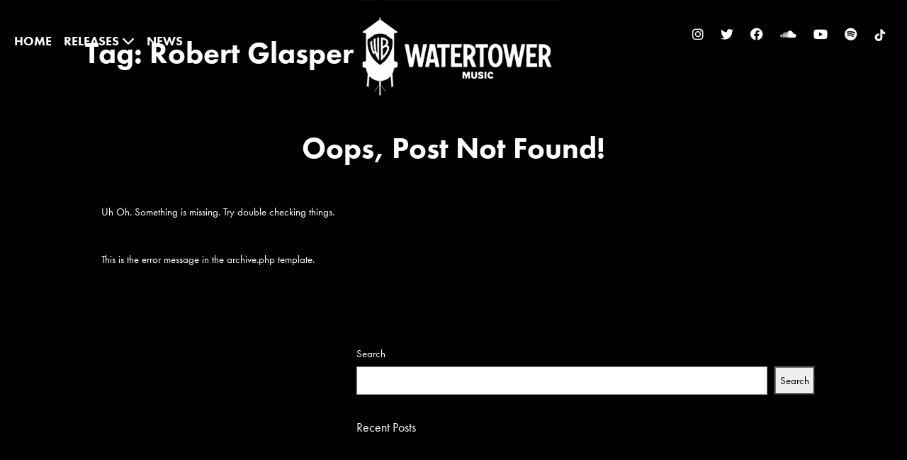

--- FILE ---
content_type: text/html; charset=UTF-8
request_url: https://www.watertower-music.com/tag/robert-glasper/
body_size: 9456
content:
<!doctype html>

<!--[if lt IE 7]><html lang="en-US" class="no-js lt-ie9 lt-ie8 lt-ie7"><![endif]-->
<!--[if (IE 7)&!(IEMobile)]><html lang="en-US" class="no-js lt-ie9 lt-ie8"><![endif]-->
<!--[if (IE 8)&!(IEMobile)]><html lang="en-US" class="no-js lt-ie9"><![endif]-->
<!--[if gt IE 8]><!--> <html lang="en-US" class="no-js"><!--<![endif]-->

	<head>
		<script src="https://kit.fontawesome.com/9600a50a8c.js" crossorigin="anonymous"></script>
		<meta charset="utf-8">

				<meta http-equiv="X-UA-Compatible" content="IE=edge">

		<title>Robert Glasper Archives - WaterTower Music</title>




<link rel="stylesheet" href="https://stackpath.bootstrapcdn.com/bootstrap/4.3.1/css/bootstrap.min.css" integrity="sha384-ggOyR0iXCbMQv3Xipma34MD+dH/1fQ784/j6cY/iJTQUOhcWr7x9JvoRxT2MZw1T" crossorigin="anonymous">

<link rel="stylesheet" href="https://use.typekit.net/bey2vtp.css">
<link rel="stylesheet" href="https://s40830.pcdn.co/wp-content/themes/WaterTowerMusic/library/css/style.css">
<link rel="stylesheet" href="https://s40830.pcdn.co/wp-content/themes/WaterTowerMusic/library/css/style_porter.css">
<link rel="stylesheet" href="https://s40830.pcdn.co/wp-content/themes/WaterTowerMusic/library/css/helpers.css  ">
		 
		<meta name="HandheldFriendly" content="True">
		<meta name="MobileOptimized" content="320">
		<meta name="viewport" content="width=device-width, initial-scale=1"/>
		<meta name="google-site-verification" content="48ZvKeVrSEtNWCZBdvF8pECIC5Mfh4kZInfTIoqEl4s" />
				<link rel="apple-touch-icon" href="https://s40830.pcdn.co/wp-content/themes/WaterTowerMusic/library/images/apple-touch-icon-team.png">
		
		<link rel="icon" href="https://s40830.p1593.sites.pressdns.com/wp-content/uploads/2023/04/favicon.png">

	<meta property="fb:admins" content="510408106" />






<!-- OptanonConsentNoticeStart -->
<script src="https://cdn.cookielaw.org/scripttemplates/otSDKStub.js"  type="text/javascript" charset="UTF-8" data-domain-script="3c24d821-262f-4c8a-8f35-d1a0832f33dc" ></script>
<script type="text/javascript">
function OptanonWrapper() { }
</script>
<!-- OptanonConsentNoticeEnd -->


<!--<script type="text/javascript">
function OptanonWrapper() { 
window.dataLayer.push({"event":"GroupsUpdated"});
}
</script>-->
<!-- Google Tag Manager -->
<script>(function(w,d,s,l,i){w[l]=w[l]||[];w[l].push({'gtm.start':
new Date().getTime(),event:'gtm.js'});var f=d.getElementsByTagName(s)[0],
j=d.createElement(s),dl=l!='dataLayer'?'&l='+l:'';j.async=true;j.src=
'https://www.googletagmanager.com/gtm.js?id='+i+dl;f.parentNode.insertBefore(j,f);
})(window,document,'script','dataLayer','GTM-NFRQKMP');</script>
<!-- End Google Tag Manager -->



            <meta name="theme-color" content="#121212">

		<link rel="pingback" href="https://www.watertower-music.com/xmlrpc.php">
		<meta name='robots' content='index, follow, max-image-preview:large, max-snippet:-1, max-video-preview:-1' />
	<style>img:is([sizes="auto" i], [sizes^="auto," i]) { contain-intrinsic-size: 3000px 1500px }</style>
	
	<!-- This site is optimized with the Yoast SEO plugin v26.8 - https://yoast.com/product/yoast-seo-wordpress/ -->
	<link rel="canonical" href="http://www.watertower-music.com/tag/robert-glasper/" />
	<meta property="og:locale" content="en_US" />
	<meta property="og:type" content="article" />
	<meta property="og:title" content="Robert Glasper Archives - WaterTower Music" />
	<meta property="og:url" content="http://www.watertower-music.com/tag/robert-glasper/" />
	<meta property="og:site_name" content="WaterTower Music" />
	<meta name="twitter:card" content="summary_large_image" />
	<meta name="twitter:site" content="@watertowermusic" />
	<script type="application/ld+json" class="yoast-schema-graph">{"@context":"https://schema.org","@graph":[{"@type":"CollectionPage","@id":"http://www.watertower-music.com/tag/robert-glasper/","url":"http://www.watertower-music.com/tag/robert-glasper/","name":"Robert Glasper Archives - WaterTower Music","isPartOf":{"@id":"https://www.watertower-music.com/#website"},"breadcrumb":{"@id":"http://www.watertower-music.com/tag/robert-glasper/#breadcrumb"},"inLanguage":"en-US"},{"@type":"BreadcrumbList","@id":"http://www.watertower-music.com/tag/robert-glasper/#breadcrumb","itemListElement":[{"@type":"ListItem","position":1,"name":"Home","item":"https://www.watertower-music.com/"},{"@type":"ListItem","position":2,"name":"Robert Glasper"}]},{"@type":"WebSite","@id":"https://www.watertower-music.com/#website","url":"https://www.watertower-music.com/","name":"WaterTower Music","description":"","publisher":{"@id":"https://www.watertower-music.com/#organization"},"potentialAction":[{"@type":"SearchAction","target":{"@type":"EntryPoint","urlTemplate":"https://www.watertower-music.com/?s={search_term_string}"},"query-input":{"@type":"PropertyValueSpecification","valueRequired":true,"valueName":"search_term_string"}}],"inLanguage":"en-US"},{"@type":"Organization","@id":"https://www.watertower-music.com/#organization","name":"WaterTower Music","url":"https://www.watertower-music.com/","logo":{"@type":"ImageObject","inLanguage":"en-US","@id":"https://www.watertower-music.com/#/schema/logo/image/","url":"https://s40830.pcdn.co/wp-content/uploads/2023/04/wt-logo-white.png","contentUrl":"https://s40830.pcdn.co/wp-content/uploads/2023/04/wt-logo-white.png","width":539,"height":239,"caption":"WaterTower Music"},"image":{"@id":"https://www.watertower-music.com/#/schema/logo/image/"},"sameAs":["https://www.facebook.com/WaterTowerMusic","https://x.com/watertowermusic","https://www.tiktok.com/@watertowermusic"]}]}</script>
	<!-- / Yoast SEO plugin. -->


<link rel="alternate" type="application/rss+xml" title="WaterTower Music &raquo; Feed" href="https://www.watertower-music.com/feed/" />
<link rel="alternate" type="application/rss+xml" title="WaterTower Music &raquo; Comments Feed" href="https://www.watertower-music.com/comments/feed/" />
<link rel="alternate" type="application/rss+xml" title="WaterTower Music &raquo; Robert Glasper Tag Feed" href="https://www.watertower-music.com/tag/robert-glasper/feed/" />
<script type="text/javascript">
/* <![CDATA[ */
window._wpemojiSettings = {"baseUrl":"https:\/\/s.w.org\/images\/core\/emoji\/16.0.1\/72x72\/","ext":".png","svgUrl":"https:\/\/s.w.org\/images\/core\/emoji\/16.0.1\/svg\/","svgExt":".svg","source":{"concatemoji":"https:\/\/s40830.pcdn.co\/wp-includes\/js\/wp-emoji-release.min.js"}};
/*! This file is auto-generated */
!function(s,n){var o,i,e;function c(e){try{var t={supportTests:e,timestamp:(new Date).valueOf()};sessionStorage.setItem(o,JSON.stringify(t))}catch(e){}}function p(e,t,n){e.clearRect(0,0,e.canvas.width,e.canvas.height),e.fillText(t,0,0);var t=new Uint32Array(e.getImageData(0,0,e.canvas.width,e.canvas.height).data),a=(e.clearRect(0,0,e.canvas.width,e.canvas.height),e.fillText(n,0,0),new Uint32Array(e.getImageData(0,0,e.canvas.width,e.canvas.height).data));return t.every(function(e,t){return e===a[t]})}function u(e,t){e.clearRect(0,0,e.canvas.width,e.canvas.height),e.fillText(t,0,0);for(var n=e.getImageData(16,16,1,1),a=0;a<n.data.length;a++)if(0!==n.data[a])return!1;return!0}function f(e,t,n,a){switch(t){case"flag":return n(e,"\ud83c\udff3\ufe0f\u200d\u26a7\ufe0f","\ud83c\udff3\ufe0f\u200b\u26a7\ufe0f")?!1:!n(e,"\ud83c\udde8\ud83c\uddf6","\ud83c\udde8\u200b\ud83c\uddf6")&&!n(e,"\ud83c\udff4\udb40\udc67\udb40\udc62\udb40\udc65\udb40\udc6e\udb40\udc67\udb40\udc7f","\ud83c\udff4\u200b\udb40\udc67\u200b\udb40\udc62\u200b\udb40\udc65\u200b\udb40\udc6e\u200b\udb40\udc67\u200b\udb40\udc7f");case"emoji":return!a(e,"\ud83e\udedf")}return!1}function g(e,t,n,a){var r="undefined"!=typeof WorkerGlobalScope&&self instanceof WorkerGlobalScope?new OffscreenCanvas(300,150):s.createElement("canvas"),o=r.getContext("2d",{willReadFrequently:!0}),i=(o.textBaseline="top",o.font="600 32px Arial",{});return e.forEach(function(e){i[e]=t(o,e,n,a)}),i}function t(e){var t=s.createElement("script");t.src=e,t.defer=!0,s.head.appendChild(t)}"undefined"!=typeof Promise&&(o="wpEmojiSettingsSupports",i=["flag","emoji"],n.supports={everything:!0,everythingExceptFlag:!0},e=new Promise(function(e){s.addEventListener("DOMContentLoaded",e,{once:!0})}),new Promise(function(t){var n=function(){try{var e=JSON.parse(sessionStorage.getItem(o));if("object"==typeof e&&"number"==typeof e.timestamp&&(new Date).valueOf()<e.timestamp+604800&&"object"==typeof e.supportTests)return e.supportTests}catch(e){}return null}();if(!n){if("undefined"!=typeof Worker&&"undefined"!=typeof OffscreenCanvas&&"undefined"!=typeof URL&&URL.createObjectURL&&"undefined"!=typeof Blob)try{var e="postMessage("+g.toString()+"("+[JSON.stringify(i),f.toString(),p.toString(),u.toString()].join(",")+"));",a=new Blob([e],{type:"text/javascript"}),r=new Worker(URL.createObjectURL(a),{name:"wpTestEmojiSupports"});return void(r.onmessage=function(e){c(n=e.data),r.terminate(),t(n)})}catch(e){}c(n=g(i,f,p,u))}t(n)}).then(function(e){for(var t in e)n.supports[t]=e[t],n.supports.everything=n.supports.everything&&n.supports[t],"flag"!==t&&(n.supports.everythingExceptFlag=n.supports.everythingExceptFlag&&n.supports[t]);n.supports.everythingExceptFlag=n.supports.everythingExceptFlag&&!n.supports.flag,n.DOMReady=!1,n.readyCallback=function(){n.DOMReady=!0}}).then(function(){return e}).then(function(){var e;n.supports.everything||(n.readyCallback(),(e=n.source||{}).concatemoji?t(e.concatemoji):e.wpemoji&&e.twemoji&&(t(e.twemoji),t(e.wpemoji)))}))}((window,document),window._wpemojiSettings);
/* ]]> */
</script>
<style id='wp-emoji-styles-inline-css' type='text/css'>

	img.wp-smiley, img.emoji {
		display: inline !important;
		border: none !important;
		box-shadow: none !important;
		height: 1em !important;
		width: 1em !important;
		margin: 0 0.07em !important;
		vertical-align: -0.1em !important;
		background: none !important;
		padding: 0 !important;
	}
</style>
<link rel='stylesheet' id='wp-block-library-css' href='https://s40830.pcdn.co/wp-includes/css/dist/block-library/style.min.css' type='text/css' media='all' />
<style id='classic-theme-styles-inline-css' type='text/css'>
/*! This file is auto-generated */
.wp-block-button__link{color:#fff;background-color:#32373c;border-radius:9999px;box-shadow:none;text-decoration:none;padding:calc(.667em + 2px) calc(1.333em + 2px);font-size:1.125em}.wp-block-file__button{background:#32373c;color:#fff;text-decoration:none}
</style>
<style id='global-styles-inline-css' type='text/css'>
:root{--wp--preset--aspect-ratio--square: 1;--wp--preset--aspect-ratio--4-3: 4/3;--wp--preset--aspect-ratio--3-4: 3/4;--wp--preset--aspect-ratio--3-2: 3/2;--wp--preset--aspect-ratio--2-3: 2/3;--wp--preset--aspect-ratio--16-9: 16/9;--wp--preset--aspect-ratio--9-16: 9/16;--wp--preset--color--black: #000000;--wp--preset--color--cyan-bluish-gray: #abb8c3;--wp--preset--color--white: #ffffff;--wp--preset--color--pale-pink: #f78da7;--wp--preset--color--vivid-red: #cf2e2e;--wp--preset--color--luminous-vivid-orange: #ff6900;--wp--preset--color--luminous-vivid-amber: #fcb900;--wp--preset--color--light-green-cyan: #7bdcb5;--wp--preset--color--vivid-green-cyan: #00d084;--wp--preset--color--pale-cyan-blue: #8ed1fc;--wp--preset--color--vivid-cyan-blue: #0693e3;--wp--preset--color--vivid-purple: #9b51e0;--wp--preset--gradient--vivid-cyan-blue-to-vivid-purple: linear-gradient(135deg,rgba(6,147,227,1) 0%,rgb(155,81,224) 100%);--wp--preset--gradient--light-green-cyan-to-vivid-green-cyan: linear-gradient(135deg,rgb(122,220,180) 0%,rgb(0,208,130) 100%);--wp--preset--gradient--luminous-vivid-amber-to-luminous-vivid-orange: linear-gradient(135deg,rgba(252,185,0,1) 0%,rgba(255,105,0,1) 100%);--wp--preset--gradient--luminous-vivid-orange-to-vivid-red: linear-gradient(135deg,rgba(255,105,0,1) 0%,rgb(207,46,46) 100%);--wp--preset--gradient--very-light-gray-to-cyan-bluish-gray: linear-gradient(135deg,rgb(238,238,238) 0%,rgb(169,184,195) 100%);--wp--preset--gradient--cool-to-warm-spectrum: linear-gradient(135deg,rgb(74,234,220) 0%,rgb(151,120,209) 20%,rgb(207,42,186) 40%,rgb(238,44,130) 60%,rgb(251,105,98) 80%,rgb(254,248,76) 100%);--wp--preset--gradient--blush-light-purple: linear-gradient(135deg,rgb(255,206,236) 0%,rgb(152,150,240) 100%);--wp--preset--gradient--blush-bordeaux: linear-gradient(135deg,rgb(254,205,165) 0%,rgb(254,45,45) 50%,rgb(107,0,62) 100%);--wp--preset--gradient--luminous-dusk: linear-gradient(135deg,rgb(255,203,112) 0%,rgb(199,81,192) 50%,rgb(65,88,208) 100%);--wp--preset--gradient--pale-ocean: linear-gradient(135deg,rgb(255,245,203) 0%,rgb(182,227,212) 50%,rgb(51,167,181) 100%);--wp--preset--gradient--electric-grass: linear-gradient(135deg,rgb(202,248,128) 0%,rgb(113,206,126) 100%);--wp--preset--gradient--midnight: linear-gradient(135deg,rgb(2,3,129) 0%,rgb(40,116,252) 100%);--wp--preset--font-size--small: 13px;--wp--preset--font-size--medium: 20px;--wp--preset--font-size--large: 36px;--wp--preset--font-size--x-large: 42px;--wp--preset--spacing--20: 0.44rem;--wp--preset--spacing--30: 0.67rem;--wp--preset--spacing--40: 1rem;--wp--preset--spacing--50: 1.5rem;--wp--preset--spacing--60: 2.25rem;--wp--preset--spacing--70: 3.38rem;--wp--preset--spacing--80: 5.06rem;--wp--preset--shadow--natural: 6px 6px 9px rgba(0, 0, 0, 0.2);--wp--preset--shadow--deep: 12px 12px 50px rgba(0, 0, 0, 0.4);--wp--preset--shadow--sharp: 6px 6px 0px rgba(0, 0, 0, 0.2);--wp--preset--shadow--outlined: 6px 6px 0px -3px rgba(255, 255, 255, 1), 6px 6px rgba(0, 0, 0, 1);--wp--preset--shadow--crisp: 6px 6px 0px rgba(0, 0, 0, 1);}:where(.is-layout-flex){gap: 0.5em;}:where(.is-layout-grid){gap: 0.5em;}body .is-layout-flex{display: flex;}.is-layout-flex{flex-wrap: wrap;align-items: center;}.is-layout-flex > :is(*, div){margin: 0;}body .is-layout-grid{display: grid;}.is-layout-grid > :is(*, div){margin: 0;}:where(.wp-block-columns.is-layout-flex){gap: 2em;}:where(.wp-block-columns.is-layout-grid){gap: 2em;}:where(.wp-block-post-template.is-layout-flex){gap: 1.25em;}:where(.wp-block-post-template.is-layout-grid){gap: 1.25em;}.has-black-color{color: var(--wp--preset--color--black) !important;}.has-cyan-bluish-gray-color{color: var(--wp--preset--color--cyan-bluish-gray) !important;}.has-white-color{color: var(--wp--preset--color--white) !important;}.has-pale-pink-color{color: var(--wp--preset--color--pale-pink) !important;}.has-vivid-red-color{color: var(--wp--preset--color--vivid-red) !important;}.has-luminous-vivid-orange-color{color: var(--wp--preset--color--luminous-vivid-orange) !important;}.has-luminous-vivid-amber-color{color: var(--wp--preset--color--luminous-vivid-amber) !important;}.has-light-green-cyan-color{color: var(--wp--preset--color--light-green-cyan) !important;}.has-vivid-green-cyan-color{color: var(--wp--preset--color--vivid-green-cyan) !important;}.has-pale-cyan-blue-color{color: var(--wp--preset--color--pale-cyan-blue) !important;}.has-vivid-cyan-blue-color{color: var(--wp--preset--color--vivid-cyan-blue) !important;}.has-vivid-purple-color{color: var(--wp--preset--color--vivid-purple) !important;}.has-black-background-color{background-color: var(--wp--preset--color--black) !important;}.has-cyan-bluish-gray-background-color{background-color: var(--wp--preset--color--cyan-bluish-gray) !important;}.has-white-background-color{background-color: var(--wp--preset--color--white) !important;}.has-pale-pink-background-color{background-color: var(--wp--preset--color--pale-pink) !important;}.has-vivid-red-background-color{background-color: var(--wp--preset--color--vivid-red) !important;}.has-luminous-vivid-orange-background-color{background-color: var(--wp--preset--color--luminous-vivid-orange) !important;}.has-luminous-vivid-amber-background-color{background-color: var(--wp--preset--color--luminous-vivid-amber) !important;}.has-light-green-cyan-background-color{background-color: var(--wp--preset--color--light-green-cyan) !important;}.has-vivid-green-cyan-background-color{background-color: var(--wp--preset--color--vivid-green-cyan) !important;}.has-pale-cyan-blue-background-color{background-color: var(--wp--preset--color--pale-cyan-blue) !important;}.has-vivid-cyan-blue-background-color{background-color: var(--wp--preset--color--vivid-cyan-blue) !important;}.has-vivid-purple-background-color{background-color: var(--wp--preset--color--vivid-purple) !important;}.has-black-border-color{border-color: var(--wp--preset--color--black) !important;}.has-cyan-bluish-gray-border-color{border-color: var(--wp--preset--color--cyan-bluish-gray) !important;}.has-white-border-color{border-color: var(--wp--preset--color--white) !important;}.has-pale-pink-border-color{border-color: var(--wp--preset--color--pale-pink) !important;}.has-vivid-red-border-color{border-color: var(--wp--preset--color--vivid-red) !important;}.has-luminous-vivid-orange-border-color{border-color: var(--wp--preset--color--luminous-vivid-orange) !important;}.has-luminous-vivid-amber-border-color{border-color: var(--wp--preset--color--luminous-vivid-amber) !important;}.has-light-green-cyan-border-color{border-color: var(--wp--preset--color--light-green-cyan) !important;}.has-vivid-green-cyan-border-color{border-color: var(--wp--preset--color--vivid-green-cyan) !important;}.has-pale-cyan-blue-border-color{border-color: var(--wp--preset--color--pale-cyan-blue) !important;}.has-vivid-cyan-blue-border-color{border-color: var(--wp--preset--color--vivid-cyan-blue) !important;}.has-vivid-purple-border-color{border-color: var(--wp--preset--color--vivid-purple) !important;}.has-vivid-cyan-blue-to-vivid-purple-gradient-background{background: var(--wp--preset--gradient--vivid-cyan-blue-to-vivid-purple) !important;}.has-light-green-cyan-to-vivid-green-cyan-gradient-background{background: var(--wp--preset--gradient--light-green-cyan-to-vivid-green-cyan) !important;}.has-luminous-vivid-amber-to-luminous-vivid-orange-gradient-background{background: var(--wp--preset--gradient--luminous-vivid-amber-to-luminous-vivid-orange) !important;}.has-luminous-vivid-orange-to-vivid-red-gradient-background{background: var(--wp--preset--gradient--luminous-vivid-orange-to-vivid-red) !important;}.has-very-light-gray-to-cyan-bluish-gray-gradient-background{background: var(--wp--preset--gradient--very-light-gray-to-cyan-bluish-gray) !important;}.has-cool-to-warm-spectrum-gradient-background{background: var(--wp--preset--gradient--cool-to-warm-spectrum) !important;}.has-blush-light-purple-gradient-background{background: var(--wp--preset--gradient--blush-light-purple) !important;}.has-blush-bordeaux-gradient-background{background: var(--wp--preset--gradient--blush-bordeaux) !important;}.has-luminous-dusk-gradient-background{background: var(--wp--preset--gradient--luminous-dusk) !important;}.has-pale-ocean-gradient-background{background: var(--wp--preset--gradient--pale-ocean) !important;}.has-electric-grass-gradient-background{background: var(--wp--preset--gradient--electric-grass) !important;}.has-midnight-gradient-background{background: var(--wp--preset--gradient--midnight) !important;}.has-small-font-size{font-size: var(--wp--preset--font-size--small) !important;}.has-medium-font-size{font-size: var(--wp--preset--font-size--medium) !important;}.has-large-font-size{font-size: var(--wp--preset--font-size--large) !important;}.has-x-large-font-size{font-size: var(--wp--preset--font-size--x-large) !important;}
:where(.wp-block-post-template.is-layout-flex){gap: 1.25em;}:where(.wp-block-post-template.is-layout-grid){gap: 1.25em;}
:where(.wp-block-columns.is-layout-flex){gap: 2em;}:where(.wp-block-columns.is-layout-grid){gap: 2em;}
:root :where(.wp-block-pullquote){font-size: 1.5em;line-height: 1.6;}
</style>
<link rel='stylesheet' id='bones-stylesheet-css' href='https://s40830.pcdn.co/wp-content/themes/WaterTowerMusic/library/css/style.css' type='text/css' media='all' />
<!--[if lt IE 9]>
<link rel='stylesheet' id='bones-ie-only-css' href='https://s40830.pcdn.co/wp-content/themes/WaterTowerMusic/library/css/ie.css' type='text/css' media='all' />
<![endif]-->
<script type="text/javascript" src="https://s40830.pcdn.co/wp-content/themes/WaterTowerMusic/library/js/libs/modernizr.custom.min.js" id="bones-modernizr-js"></script>
<script type="text/javascript" src="https://s40830.pcdn.co/wp-includes/js/jquery/jquery.min.js" id="jquery-core-js"></script>
<script type="text/javascript" src="https://s40830.pcdn.co/wp-includes/js/jquery/jquery-migrate.min.js" id="jquery-migrate-js"></script>
<link rel="https://api.w.org/" href="https://www.watertower-music.com/wp-json/" /><link rel="alternate" title="JSON" type="application/json" href="https://www.watertower-music.com/wp-json/wp/v2/tags/21" /><meta name="generator" content="Elementor 3.34.2; features: additional_custom_breakpoints; settings: css_print_method-external, google_font-enabled, font_display-auto">
			<style>
				.e-con.e-parent:nth-of-type(n+4):not(.e-lazyloaded):not(.e-no-lazyload),
				.e-con.e-parent:nth-of-type(n+4):not(.e-lazyloaded):not(.e-no-lazyload) * {
					background-image: none !important;
				}
				@media screen and (max-height: 1024px) {
					.e-con.e-parent:nth-of-type(n+3):not(.e-lazyloaded):not(.e-no-lazyload),
					.e-con.e-parent:nth-of-type(n+3):not(.e-lazyloaded):not(.e-no-lazyload) * {
						background-image: none !important;
					}
				}
				@media screen and (max-height: 640px) {
					.e-con.e-parent:nth-of-type(n+2):not(.e-lazyloaded):not(.e-no-lazyload),
					.e-con.e-parent:nth-of-type(n+2):not(.e-lazyloaded):not(.e-no-lazyload) * {
						background-image: none !important;
					}
				}
			</style>
			<script>
jQuery(document).ready(function($){
	//$('[data-toggle="tooltip"]').tooltip();
	$(window).scroll (function () {
	        var sT = $(this).scrollTop();
	            if (sT >= 40) {
	                $('.header').addClass('headerBlack')
	                $('.nav').addClass('navScroll')
	                $('#socials').addClass('socialsScroll')
                  	$('#more_info_footer').addClass('more_info_footer_display')
                  	$('.porter_top').addClass('porter_nav')
                  	$('.opacity-zero').addClass('opacity-full-override')
                  	$('.logo').addClass('porter_logo_scroll')
                  	$('#book_a_consultation_btn').addClass('book_scroll')
                  	//porter_logo_scroll
                 		            }else {
	                $('.header').removeClass('headerBlack')
	                $('.nav').removeClass('navScroll')
	                $('#socials').removeClass('socialsScroll')
                  	$('#more_info_footer').removeClass('more_info_footer_display')
                  	$('.opacity-zero').removeClass('opacity-full-override')
                  	$('.porter_top').removeClass('porter_nav')
                  	$('.logo').removeClass('porter_logo_scroll')
                  	$('#book_a_consultation_btn').removeClass('book_scroll')
                  	//$('.opacity-full-override').remove('opacity-zero')
	            }
	    })
});
</script>

<script src="https://kit.fontawesome.com/4b9432449e.js" crossorigin="anonymous"></script>


<script src="https://cdn.jsdelivr.net/npm/bootstrap@4.6.2/dist/js/bootstrap.bundle.min.js" integrity="sha384-Fy6S3B9q64WdZWQUiU+q4/2Lc9npb8tCaSX9FK7E8HnRr0Jz8D6OP9dO5Vg3Q9ct" crossorigin="anonymous"></script>

</head>

	<body class="archive tag tag-robert-glasper tag-21 wp-theme-WaterTowerMusic elementor-default elementor-kit-3585" itemscope itemtype="http://schema.org/WebPage">

<noscript><iframe src="https://www.googletagmanager.com/ns.html?id=GTM-NFRQKMP"
height="0" width="0" style="display:none;visibility:hidden"></iframe></noscript>


<div id="top_nav" class="text-center" style="display:none">
<br /><br /><Br />
<br /><br />
	<ul id="menu-menu-footer-left" class=" cf"><li id="menu-item-4105" class="menu-item menu-item-type-post_type menu-item-object-page menu-item-home menu-item-4105"><a href="https://www.watertower-music.com/">HOME</a></li>
<li id="menu-item-4098" class="menu-item menu-item-type-post_type menu-item-object-page menu-item-has-children menu-item-4098"><a href="https://www.watertower-music.com/releases/">RELEASES <i class="fa fa-chevron-down" aria-hidden="true"></i></a>
<ul class="sub-menu">
	<li id="menu-item-4103" class="menu-item menu-item-type-post_type menu-item-object-page menu-item-4103"><a href="https://www.watertower-music.com/releases/film/">FILM</a></li>
	<li id="menu-item-4102" class="menu-item menu-item-type-post_type menu-item-object-page menu-item-4102"><a href="https://www.watertower-music.com/releases/releaeses-tv/">TV</a></li>
	<li id="menu-item-4100" class="menu-item menu-item-type-post_type menu-item-object-page menu-item-4100"><a href="https://www.watertower-music.com/releases/releases-animated/">ANIMATED</a></li>
	<li id="menu-item-4101" class="menu-item menu-item-type-post_type menu-item-object-page menu-item-4101"><a href="https://www.watertower-music.com/releases/releases-warner-archive/">WARNER ARCHIVE</a></li>
	<li id="menu-item-4099" class="menu-item menu-item-type-post_type menu-item-object-page menu-item-4099"><a href="https://www.watertower-music.com/releases/releases-dc-comics/">DC COMICS</a></li>
</ul>
</li>
<li id="menu-item-4104" class="menu-item menu-item-type-post_type menu-item-object-page menu-item-4104"><a href="https://www.watertower-music.com/news/">NEWS</a></li>
</ul>	<br/ ><br />

      
         
            <a href="https://instagram.com/watertowermusic/" target="_blank">
             	<i class="fa fa-classic fa-brands fa-instagram" aria-hidden="true"></i>

          	</a>
          
      
         
            <a href="http://twitter.com/watertowermusic" target="_blank">
             	<i class="fa fa-classic fa-brands fa-twitter" aria-hidden="true"></i>

          	</a>
          
      
         
            <a href="https://www.facebook.com/WaterTowerMusic" target="_blank">
             	<i class="fa fa-classic fa-brands fa-facebook" aria-hidden="true"></i>

          	</a>
          
      
         
            <a href="https://soundcloud.com/watertowermusic" target="_blank">
             	<i class="fa fa-classic fa-brands fa-soundcloud" aria-hidden="true"></i>

          	</a>
          
      
         
            <a href="http://youtube.com/WaterTowerWB" target="_blank">
             	<i class="fa fa-classic fa-brands fa-youtube" aria-hidden="true"></i>

          	</a>
          
      
         
            <a href="https://play.spotify.com/user/watertower_music" target="_blank">
             	<i class="fa fa-classic fa-brands fa-spotify" aria-hidden="true"></i>

          	</a>
          
      

</div>
<div id="container2">

	<header class="header"  role="banner" itemscope itemtype="http://schema.org/WPHeader" style="">
		<div class="row ">
			
  		<div class="col-sm-4 padding-top-large d-none d-md-block text-left" >
  					<nav role="navigation" itemscope itemtype="http://schema.org/SiteNavigationElement">
						<ul id="menu-menu-footer-left-1" class="nav top-nav cf"><li class="menu-item menu-item-type-post_type menu-item-object-page menu-item-home menu-item-4105"><a href="https://www.watertower-music.com/">HOME</a></li>
<li class="menu-item menu-item-type-post_type menu-item-object-page menu-item-has-children menu-item-4098"><a href="https://www.watertower-music.com/releases/">RELEASES <i class="fa fa-chevron-down" aria-hidden="true"></i></a>
<ul class="sub-menu">
	<li class="menu-item menu-item-type-post_type menu-item-object-page menu-item-4103"><a href="https://www.watertower-music.com/releases/film/">FILM</a></li>
	<li class="menu-item menu-item-type-post_type menu-item-object-page menu-item-4102"><a href="https://www.watertower-music.com/releases/releaeses-tv/">TV</a></li>
	<li class="menu-item menu-item-type-post_type menu-item-object-page menu-item-4100"><a href="https://www.watertower-music.com/releases/releases-animated/">ANIMATED</a></li>
	<li class="menu-item menu-item-type-post_type menu-item-object-page menu-item-4101"><a href="https://www.watertower-music.com/releases/releases-warner-archive/">WARNER ARCHIVE</a></li>
	<li class="menu-item menu-item-type-post_type menu-item-object-page menu-item-4099"><a href="https://www.watertower-music.com/releases/releases-dc-comics/">DC COMICS</a></li>
</ul>
</li>
<li class="menu-item menu-item-type-post_type menu-item-object-page menu-item-4104"><a href="https://www.watertower-music.com/news/">NEWS</a></li>
</ul>
					</nav>
		</div>


		<div class="col-sm-8 col-md-4  text-center">
  				<div id="logo_porter">
					<a href="https://www.watertower-music.com/" rel="home" style="border:0 !important">

																	<img class="logo" src="https://s40830.pcdn.co/wp-content/uploads/2023/04/wt-logo-white-1.png" alt="" />
												
									
					</a>
				</div>
			</div>




		<div class="col-sm-8 col-md-4 padding-top-small text-right socials-container">
				<div id="socials" class="animated fadeIn socials-header" >
      
         
            <a href="https://instagram.com/watertowermusic/" target="_blank">
             	<i class="fa fa-classic fa-brands fa-instagram" aria-hidden="true"></i>

          	</a>
          
      
         
            <a href="http://twitter.com/watertowermusic" target="_blank">
             	<i class="fa fa-classic fa-brands fa-twitter" aria-hidden="true"></i>

          	</a>
          
      
         
            <a href="https://www.facebook.com/WaterTowerMusic" target="_blank">
             	<i class="fa fa-classic fa-brands fa-facebook" aria-hidden="true"></i>

          	</a>
          
      
         
            <a href="https://soundcloud.com/watertowermusic" target="_blank">
             	<i class="fa fa-classic fa-brands fa-soundcloud" aria-hidden="true"></i>

          	</a>
          
      
         
            <a href="http://youtube.com/WaterTowerWB" target="_blank">
             	<i class="fa fa-classic fa-brands fa-youtube" aria-hidden="true"></i>

          	</a>
          
      
         
            <a href="https://play.spotify.com/user/watertower_music" target="_blank">
             	<i class="fa fa-classic fa-brands fa-spotify" aria-hidden="true"></i>

          	</a>
          
      
      <a href="https://www.tiktok.com/@watertowermusic" target="_blank"><img src="https://s40830.pcdn.co/wp-content/uploads/2023/04/tiktok.png" style="height: 17px;
    width: auto;
    margin-top: -3px;"></a>
  	</div>
		</div>
		
</div>



				

<div id="expand_menu">
	<!--<i class="fa fa-bars fa-lg" aria-hidden="true"></i>-->
	<button class="hamburger hamburger--squeeze" type="button">
  		<span class="hamburger-box">
    		<span class="hamburger-inner"></span>
  		</span>
	</button>
</div>
<div id="inner-header" class="wrap cf">
</div>

</header>
		

			<div id="content">

				<div id="inner-content" class="wrap cf">

						<main id="main" class="m-all t-2of3 d-5of7 cf" role="main" itemscope itemprop="mainContentOfPage" itemtype="http://schema.org/Blog">

							<h1 class="page-title">Tag: <span>Robert Glasper</span></h1>							
							
									<article id="post-not-found" class="hentry cf">
										<header class="article-header">
											<h1>Oops, Post Not Found!</h1>
										</header>
										<section class="entry-content">
											<p>Uh Oh. Something is missing. Try double checking things.</p>
										</section>
										<footer class="article-footer">
												<p>This is the error message in the archive.php template.</p>
										</footer>
									</article>

							
						</main>

									<div id="sidebar1" class="sidebar m-all t-1of3 d-2of7 last-col cf" role="complementary">

					
						<div id="block-2" class="widget widget_block widget_search"><form role="search" method="get" action="https://www.watertower-music.com/" class="wp-block-search__button-outside wp-block-search__text-button wp-block-search"    ><label class="wp-block-search__label" for="wp-block-search__input-1" >Search</label><div class="wp-block-search__inside-wrapper " ><input class="wp-block-search__input" id="wp-block-search__input-1" placeholder="" value="" type="search" name="s" required /><button aria-label="Search" class="wp-block-search__button wp-element-button" type="submit" >Search</button></div></form></div><div id="block-3" class="widget widget_block"><div class="wp-block-group"><div class="wp-block-group__inner-container is-layout-flow wp-block-group-is-layout-flow"><h2 class="wp-block-heading">Recent Posts</h2><ul class="wp-block-latest-posts__list wp-block-latest-posts"><li><a class="wp-block-latest-posts__post-title" href="https://www.watertower-music.com/scooby-doo-goes-lofi/">SCOOBY-DOO GOES LOFI</a></li>
<li><a class="wp-block-latest-posts__post-title" href="https://www.watertower-music.com/weapons-original-motion-picture-soundtrack-available-now/">WEAPONS (ORIGINAL MOTION PICTURE SOUNDTRACK) AVAILABLE NOW</a></li>
<li><a class="wp-block-latest-posts__post-title" href="https://www.watertower-music.com/beetlejuice-beetlejuice-original-motion-picture-soundtrack-available-now/">BEETLEJUICE BEETLEJUICE (Original Motion Picture Soundtrack) AVAILABLE NOW</a></li>
<li><a class="wp-block-latest-posts__post-title" href="https://www.watertower-music.com/suicide-squad-kill-the-justice-league-original-video-game-soundtrack-available-feb-2nd/">SUICIDE SQUAD: KILL THE JUSTICE LEAGUE (ORIGINAL VIDEO GAME SOUNDTRACK) AVAILABLE FEB 2nd</a></li>
<li><a class="wp-block-latest-posts__post-title" href="https://www.watertower-music.com/wonka-original-motion-picture-soundtrack-now-available-from-watertower-music/">WONKA (ORIGINAL MOTION PICTURE SOUNDTRACK) NOW AVAILABLE FROM WATERTOWER MUSIC</a></li>
</ul></div></div></div><div id="block-4" class="widget widget_block"><div class="wp-block-group"><div class="wp-block-group__inner-container is-layout-flow wp-block-group-is-layout-flow"><h2 class="wp-block-heading">Recent Comments</h2><div class="no-comments wp-block-latest-comments">No comments to show.</div></div></div></div>
					
				</div>

				</div>

			</div>



<br /><br />
<br /><br />
</div>
			<footer class="padding-top-small footer" role="contentinfo" itemscope itemtype="http://schema.org/WPFooter">

<style>
	@media screen and (max-width: 800px) {

	.footer_logo_img {
		max-width:80px !important;
	}
}
</style>


				<div class="padding-top-small sleeplesscontainer cf" style="Text-align:center" >

<div class="row" style="max-width:800px;margin:auto">
	<!--<div class="col-md-4 text-left">
		<img src="https://staging-watertowermusic.kinsta.cloud/wp-content/uploads/2022/05/wt-logo-white.png" class="full-width footer_logo_img" class="full-width">
	</div>
-->
	<div class="col-md-12 text-center"><ul id="menu-menu-footer-right" class=" cf"><li id="menu-item-3557" class="menu-item menu-item-type-post_type menu-item-object-page menu-item-home menu-item-3557"><a href="https://www.watertower-music.com/">HOME</a></li>
<li id="menu-item-3575" class="menu-item menu-item-type-post_type menu-item-object-page menu-item-3575"><a href="https://www.watertower-music.com/releases/">RELEASES</a></li>
<li id="menu-item-3583" class="menu-item menu-item-type-post_type menu-item-object-page menu-item-3583"><a href="https://www.watertower-music.com/news/">NEWS</a></li>
</ul></div>
	<div class="col-md-12 text-left">
		
<script src="https://cdn.jsdelivr.net/npm/bootstrap@4.6.2/dist/js/bootstrap.bundle.min.js" integrity="sha384-Fy6S3B9q64WdZWQUiU+q4/2Lc9npb8tCaSX9FK7E8HnRr0Jz8D6OP9dO5Vg3Q9ct" crossorigin="anonymous"></script>


<!-- Begin Mailchimp Signup Form -->
<link href="//cdn-images.mailchimp.com/embedcode/horizontal-slim-10_7.css" rel="stylesheet" type="text/css">
<style type="text/css">
	#mc_embed_signup{background:#000; clear:left; font:14px futura-pt, Helvetica,Arial,sans-serif; width:100%;}
	#mc_embed_signup_scroll {
		text-align: left;
	}

	#mc_embed_signup .button {
    font-size: 13px;
    border: none;
    -webkit-border-radius: 0;
    -moz-border-radius: 0;
    border-radius: 0;
    letter-spacing: .03em;
    color: #fff;
    background-color: #aaa;
    box-sizing: border-box;
    height: 32px;
    line-height: 32px;
    padding: 0 18px;
    display: inline-block;
    margin: 0;
    transition: all 0.23s ease-in-out 0s;
}

	#mc_embed_signup input.email {
    font-family: futura-pt, "Open Sans","Helvetica Neue",Arial,Helvetica,Verdana,sans-serif;
    font-size: 13px;
    border: 1px solid #ABB0B2;
    -webkit-border-radius: 0;
    -moz-border-radius: 0;
    border-radius: 0;
    color: #343434;
    background-color: #fff;
    box-sizing: border-box;
    height: 32px;
    padding: 0px 0.4em;
    display: inline-block;
    margin: 0;
    width: 190px;
    vertical-align: top;
}

 @media screen and (max-width: 974px) {
        #mc_embed_signup input.email {
          width: 100%;
          margin-bottom: 5px;
        }
      }



	/* Add your own Mailchimp form style overrides in your site stylesheet or in this style block.
	   We recommend moving this block and the preceding CSS link to the HEAD of your HTML file. */
</style>
<div id="mc_embed_signup">
</div>

<!--End mc_embed_signup-->




	


</div>
</div>

<p class="text-center source-org copyright">
		<div id="socials_footer" class="animated fadeIn" >
      
         
              <a href="https://instagram.com/watertowermusic/" target="_blank">
              	<i class="fa fa-classic fa-brands fa-instagram" aria-hidden="true"></i></a>
          
      
         
              <a href="http://twitter.com/watertowermusic" target="_blank">
              	<i class="fa fa-classic fa-brands fa-twitter" aria-hidden="true"></i></a>
          
      
         
              <a href="https://www.facebook.com/WaterTowerMusic" target="_blank">
              	<i class="fa fa-classic fa-brands fa-facebook" aria-hidden="true"></i></a>
          
      
         
              <a href="https://soundcloud.com/watertowermusic" target="_blank">
              	<i class="fa fa-classic fa-brands fa-soundcloud" aria-hidden="true"></i></a>
          
      
         
              <a href="http://youtube.com/WaterTowerWB" target="_blank">
              	<i class="fa fa-classic fa-brands fa-youtube" aria-hidden="true"></i></a>
          
      
         
              <a href="https://play.spotify.com/user/watertower_music" target="_blank">
              	<i class="fa fa-classic fa-brands fa-spotify" aria-hidden="true"></i></a>
          
            <a href="https://www.tiktok.com/@watertowermusic" target="_blank"><img src="https://s40830.pcdn.co/wp-content/uploads/2023/04/tiktok.png" style="height: 17px;
    width: auto;
    margin-top: -3px;"></a>
  	</div>

<br />&copy;  WaterTower Music Inc.</p>
<!-- OneTrust Cookies Settings button end -->
<br />
<a href="https://www.warnermediaprivacy.com/policycenter/b2c/WM/?icid=footer3-privacy-policy" target="_blank">PRIVACY POLICY</a> | <a href="https://www.warnermediaprivacy.com/opt-out/?icid=footer1-ad-choices" target="_blank">AD CHOICES</a>
<br />
<style>
  #optanon #optanon-popup-bg {
    display: none !important;
}
</style>


<br /><br />
<!-- OptanonCookieSettingsButtonStart -->
<!--<button id="ot-sdk-btn" class="ot-sdk-show-settings">CookieSettings</button>-->
<!-- OptanonCookieSettingsButtonEnd -->


<!--
<div id="dnsDiv" style="display: none;">
  <a class="optanon-toggle-display" data-ignore-geolocation="true" style="color:#ffff;text-transform: uppercase;"> Do Not Sell My Personal
  Information </a>
</div> 
-->


<!-- OptanonCookieSettingsButtonStart -->
<button id="ot-sdk-btn" class="ot-sdk-show-settings">CookieSettings</button>
<!-- OptanonCookieSettingsButtonEnd -->
<br /><br />

				</div>

			</footer>

		</div>



		

<script>
jQuery(document).ready(function($) {

	$(".hamburger").click(function(){
         $(".hamburger").toggleClass("is-active");
				 $("#top_nav").toggle();

});
	});
</script>

		<script type="speculationrules">
{"prefetch":[{"source":"document","where":{"and":[{"href_matches":"\/*"},{"not":{"href_matches":["\/wp-*.php","\/wp-admin\/*","\/wp-content\/uploads\/*","\/wp-content\/*","\/wp-content\/plugins\/*","\/wp-content\/themes\/WaterTowerMusic\/*","\/*\\?(.+)"]}},{"not":{"selector_matches":"a[rel~=\"nofollow\"]"}},{"not":{"selector_matches":".no-prefetch, .no-prefetch a"}}]},"eagerness":"conservative"}]}
</script>
			<script>
				const lazyloadRunObserver = () => {
					const lazyloadBackgrounds = document.querySelectorAll( `.e-con.e-parent:not(.e-lazyloaded)` );
					const lazyloadBackgroundObserver = new IntersectionObserver( ( entries ) => {
						entries.forEach( ( entry ) => {
							if ( entry.isIntersecting ) {
								let lazyloadBackground = entry.target;
								if( lazyloadBackground ) {
									lazyloadBackground.classList.add( 'e-lazyloaded' );
								}
								lazyloadBackgroundObserver.unobserve( entry.target );
							}
						});
					}, { rootMargin: '200px 0px 200px 0px' } );
					lazyloadBackgrounds.forEach( ( lazyloadBackground ) => {
						lazyloadBackgroundObserver.observe( lazyloadBackground );
					} );
				};
				const events = [
					'DOMContentLoaded',
					'elementor/lazyload/observe',
				];
				events.forEach( ( event ) => {
					document.addEventListener( event, lazyloadRunObserver );
				} );
			</script>
			<link rel='stylesheet' id='acffa_font-awesome-css' href='https://use.fontawesome.com/releases/v6.4.0/css/all.css' type='text/css' media='all' />
<script type="text/javascript" src="https://s40830.pcdn.co/wp-content/themes/WaterTowerMusic/library/js/scripts.js" id="bones-js-js"></script>

<link rel="stylesheet"
  href="https://cdnjs.cloudflare.com/ajax/libs/animate.css/3.5.2/animate.min.css"
  integrity="sha384-OHBBOqpYHNsIqQy8hL1U+8OXf9hH6QRxi0+EODezv82DfnZoV7qoHAZDwMwEJvSw"
  crossorigin="anonymous">

	</body>

</html> <!-- end of site. what a ride! -->


--- FILE ---
content_type: text/css
request_url: https://s40830.pcdn.co/wp-content/themes/WaterTowerMusic/library/css/helpers.css
body_size: 4513
content:
/* typography */

.h1, h1 {
    font-size: 4.5rem;
}

/* background */

.background-peach {
  background: #FFD0BA;
}

.background-canari {
  background: #FFF171;
}

/* position */

.position-relative {
  position: relative;
}

/* padding */

.remove-padding {
  padding: 0;
}

.padding-top-tiny-tiny {
   padding-top: .5rem;
}
.padding-top-tiny {
   padding-top: 1rem;
}
.padding-top-small {
   padding-top: 1.2rem;
}
.padding-top-medium {
   padding-top: 1.4rem;
}
.padding-top-large {
   padding-top: 1.8rem;
}
.padding-top-xlarge {
   padding-top: 2.5rem;
}

.padding-bottom-tiny-tiny {
   padding-bottom: .5rem;
}
.padding-bottom-tiny {
   padding-bottom: 1rem;
}
.padding-bottom-small {
   padding-bottom: 1.2rem;
}
.padding-bottom-medium {
   padding-bottom: 1.4rem;
}
.padding-bottom-large {
   padding-bottom: 1.8rem;
}
.padding-bottom-xlarge {
   padding-bottom: 2.5rem;
}

.padding-right-default {
  padding-right:2rem;
}

/* end padding */

.opacity-zero {
  opacity:0;
}

.opacity-full {
  opacity: 1;
}

.opacity-full-override {
  opacity:1 !important;
}


/* helpers */

.color-white {
  color:#fff;
}

.color-black {
  color:#000;
}

.text-center {
  text-align: center;
}

.text-left {
  text-align: left;
}

.text-right {
  text-align: right;
}


/* width */

.full-width {
    width: 100%;
}

.full-width-override {
        width: 100% !important;
        max-width: 100% !important;
    }

.ninety-width {
    width: 90%;
}

.ninety-width-override {
        width: 90% !important;
        max-width: 90% !important;
}

.eighty-width {
    width: 80%;
}

.eighty-width-override {
        width: 80% !important;
        max-width: 80% !important;
}

.seventy-width {
    width: 70%;
}

.seventy-width-override {
        width: 70% !important;
        max-width: 70% !important;
    }

.sixty-width {
    width: 60%;
}
.sixty-width-override {
        width: 60% !important;
        max-width: 60% !important;
}

.forty-width {
    width: 40%;
}

.forty-width-override {
        width: 40% !important;
        max-width: 40% !important;
    }

/* pixels */

.two-hudnred-pixels {
    width: 200px;

    &-override {
        width: 200px !important;
        max-width: 200px !important;
    }
}

.one-sixty-pixels {
    width: 160px;
}

.one-sixty-pixels-override {
        width: 160px !important;
        max-width: 160px !important;
}

.one-fifty-pixels {
    width: 150px;
}

.one-fifty-pixels-override {
        width: 150px !important;
        max-width: 150px !important;
}

.one-thirty-pixels {
    width: 130px;
}

.one-thirty-pixels-override {
        width: 130px !important;
        max-width: 130px !important;
    }

.sixty-pixels {
    width: 60px;
}

.sixty-pixels-override {
        width: 60px !important;
        max-width: 60px !important;
}

.forty-pixels {
    width: 40px;   
}

.forty-pixels-override {
        width: 40px !important;
        max-width: 40px !important;
}

.forty-pixels-square {
    width: 40px;
    height: 40px;
}

.forty-pixels-square-override {
        width: 40px !important;
        max-width: 40px !important;
    }


.thirty-pixels {
    width: 30px;    
}

.thirty-pixels-override {
        width: 30px !important;
        max-width: 30px !important;
    }

.twenty-pixels {
    width: 20px;
}

.twenty-pixels-override {
        width: 20px !important;
        max-width: 20px !important;
    }

.ten-pixels {
    width: 10px;

}

.ten-pixels-override {
        width: 10px !important;
        max-width: 10px !important;
    }

/* end width */


/* heights */
@media screen and (max-width: 800px) {
   .remove-height-mobile {
      height:auto !important;
   }

 
}
/* end heights */


.weight-normal {
  font-weight: normal; }

.weight-normal-override {
  font-weight: normal !important; }

.weight-bold {
  font-weight: bold; }

.small_text {
  font-size: 80%; }

.small-text {
  font-size: 80%; }

.blue {
  color: #000; }

.color-black {
  color: #000; }

.color-black-override {
  color: #000 !important;
}

.custom_gradient .blue {
  color: #fff; }

.uppercase {
  text-transform: uppercase; }

.font-size-twenty {
  font-size: 22px; }

.font-size-twenty {
  font-size: 20px; }
  @media screen and (max-width: 39.9375em) {
    .font-size-twenty {
      font-size: 15px; } }

.font-size-sixteen {
  font-size: 16px; }
  @media screen and (max-width: 39.9375em) {
    .font-size-sixteen {
      font-size: 15px; } }

.margin-auto {
  margin: auto; }

.margin-top-tiny {
  margin-top: 0.625rem; }
  .margin-top-tiny-override {
    margin-top: 0.625rem !important; }

.margin-top-small {
  margin-top: 0.9375rem; }
  .margin-top-small-override {
    margin-top: 0.9375rem !important; }

.margin-top-medium {
  margin-top: 1.25rem; }
  .margin-top-medium-override {
    margin-top: 1.25rem !important; }

.margin-top-large {
  margin-top: 1.5625rem; }
  .margin-top-large-override {
    margin-top: 1.5625rem !important; }

.margin-top-xlarge {
  margin-top: 1.875rem; }
  .margin-top-xlarge-override {
    margin-top: 1.875rem !important; }

.margin-bottom-tiny {
  margin-bottom: 0.625rem; }
  .margin-bottom-tiny-override {
    margin-bottom: 0.625rem !important; }

.margin-bottom-small {
  margin-bottom: 0.9375rem; }
  .margin-bottom-small-override {
    margin-bottom: 0.9375rem !important; }

.margin-bottom-medium {
  margin-bottom: 1.25rem; }
  .margin-bottom-medium-override {
    margin-bottom: 1.25rem !important; }

.margin-bottom-large {
  margin-bottom: 1.5625rem; }
  .margin-bottom-large-override {
    margin-bottom: 1.5625rem !important; }

.margin-bottom-xlarge {
  margin-bottom: 1.875rem; }
  .margin-bottom-xlarge-override {
    margin-bottom: 1.875rem !important; }

.remove-last-paragraph-margin-bottom > p:last-of-type {
  margin-bottom: 0 !important; }

.remove-margin {
  margin: 0; }
  .remove-margin-override {
    margin: 0 !important; }
  @media screen and (max-width: 39.9375em) {
    .remove-margin-for-small {
      margin: 0; } }
  @media screen and (min-width: 40em) and (max-width: 63.9375em) {
    .remove-margin-for-medium {
      margin: 0; } }
  @media print, screen and (min-width: 64em) {
    .remove-margin-for-large {
      margin: 0; } }

.remove-margin-top {
  margin-top: 0; }
  .remove-margin-top-override {
    margin-top: 0 !important; }
  @media screen and (max-width: 39.9375em) {
    .remove-margin-top-for-small {
      margin-top: 0; } }
  @media screen and (min-width: 40em) and (max-width: 63.9375em) {
    .remove-margin-top-for-medium {
      margin-top: 0; } }
  @media print, screen and (min-width: 64em) {
    .remove-margin-top-for-large {
      margin-top: 0; } }

.remove-margin-right {
  margin-right: 0; }
  .remove-margin-right-override {
    margin-right: 0 !important; }
  @media screen and (max-width: 39.9375em) {
    .remove-margin-right-for-small {
      margin-right: 0; } }
  @media screen and (min-width: 40em) and (max-width: 63.9375em) {
    .remove-margin-right-for-medium {
      margin-right: 0; } }
  @media print, screen and (min-width: 64em) {
    .remove-margin-right-for-large {
      margin-right: 0; } }

.remove-margin-bottom {
  margin-bottom: 0; }
  .remove-margin-bottom-override {
    margin-bottom: 0 !important; }
  @media screen and (max-width: 39.9375em) {
    .remove-margin-bottom-for-small {
      margin-bottom: 0; } }
  @media screen and (min-width: 40em) and (max-width: 63.9375em) {
    .remove-margin-bottom-for-medium {
      margin-bottom: 0; } }
  @media print, screen and (min-width: 64em) {
    .remove-margin-bottom-for-large {
      margin-bottom: 0; } }

.remove-margin-left {
  margin-left: 0; }
  .remove-margin-left-override {
    margin-left: 0 !important; }
  @media screen and (max-width: 39.9375em) {
    .remove-margin-left-for-small {
      margin-left: 0; }
    .remove-margin-left-for-small-override {
      margin-left: 0 !important; } }
  @media screen and (min-width: 40em) and (max-width: 63.9375em) {
    .remove-margin-left-for-medium {
      margin-left: 0; }
    .remove-margin-left-for-medium-override {
      margin-left: 0 !important; } }
  @media print, screen and (min-width: 64em) {
    .remove-margin-left-for-large {
      margin-left: 0; }
    .remove-margin-left-for-large-override {
      margin-left: 0 !important; } }

.margin-minus-five {
  margin-top: -5px; }

.OL {
  outline: 1px solid salmon; }

.animation-delay-zero-three {
  -webkit-animation-delay: 0.3s; }

.animation-delay-zero-five {
  -webkit-animation-delay: 0.5s; }

.animation-delay-zero-seven {
  -webkit-animation-delay: 0.7s; }

.animation-delay-zero-nine {
  -webkit-animation-delay: 0.9s; }

.animation-duration-two {
  -webkit-animation-duration: 2s; }

.round-image {
  border-radius: 50%; }

.border-white {
  border: 5px solid #fff;
  transition: all 0.2s ease; }
  .border-white:hover {
    border: 5px solid #000; }

.btn-border-clear {
  border: 10px solid #fff; }
  .btn-border-clear:hover {
    border: 10px solid #000; }

.border-secondary {
  border: 1px solid #000;
  background: rgba(0, 0, 0, 0.3) !important;
  padding: 1rem 2em;
  margin-top: 15px; }

.border-secondary:hover {
  border: 1px solid #000;
  background: #000; }

.border-black {
  border: 2px solid #0a0a0a; }


.border-black-thin {
  border: 1px solid #0a0a0a; }

.remove-border-left {
   border-left:1px solid #000;
}

.remove-border-right {
   border-right:1px solid #000;
}
@media screen and (min-width:868px) {
   .remove-border-left {
      border-left:0px;
   }

   .remove-border-right {
      border-right:0px;
   }
}

.box-shadow {
  box-shadow: 0 12px 24px 0 rgba(137, 151, 199, 0.45); }

.gform_wrapper {
   width: 90%;
   max-width: 600px;
   margin: auto;
}

.gform_wrapper input[type="text"] {
   height: 40px !important;
   line-height: 40px !important;
}

.page-id-7810 .gform_wrapper input[type="text"] {
  height: 40px !important;
  line-height: 40px !important;
}

.gform_wrapper input[type="text"], .gform_wrapper input[type="radio"], .gform_wrapper textarea {
   border-color: #eaeaea;
   padding:10px;
   width: 100%;
   max-width: 500px;
   margin:auto;
}

.gfield_checkbox {
   max-width: 500px;
   margin: auto !important;
}

.gform_heading, .gform_footer {
   text-align: center;
}

input[type=text]  {
  border:1px solid #000;
}


.page-id-7810 .gfield_label {
   display: block !important;
}


.row.display-flex {
  display: flex;
  flex-wrap: wrap;
}
.row.display-flex > [class*='col-'] {
  display: flex;
  flex-direction: column;
}

.landing-phone {
   z-index: 10;
   position: absolute;
   top:20px;
   right:20px;
   color:#fff;
   font-weight: bold;
   font-size:1.5rem;
}

.landing-logo {
   z-index: 10;
   position: absolute;
   top:20px;
   left:20px;
}

.landing-logo img {
   width:140px;
   height: auto;
}

@media screen and (max-width:800px) {
  .hide-on-mobile {
     display: none
  }

  .landing-logo img {
    width:110px;
    height: auto;
  }

  .logo {
   max-width: 250px !important;
    margin-bottom: 0px;
    margin-left:0rem !important;
  }

  .porter_logo_scroll {
    max-width: 200px !important;

}
}



.button-border:hover {
    background: transparent; !important;
    color: #fff !important;
}

.button {
    display: inline-block;
    vertical-align: middle;
    margin: 0 0 1rem 0;
    font-family: inherit;
    padding: 0.85em 1em;
    -webkit-appearance: none;
    border: 1px solid transparent;
    border-radius: 0;
    transition: background-color 0.25s ease-out, color 0.25s ease-out;
    font-size: 1.2rem;
    line-height: 1;
    text-align: center;
    cursor: pointer;
    background-color: #000;
    color: #fff;
}


.button-border-primary {
  border:2px solid #fff;
  width:auto;
  padding:10px 20px;
  color:#fff;
  background:rgba(0,0,0,0.3);
  margin:10px;
  margin:auto;
  display: inline-block;
  margin-top: 0;
  font-size:1.2rem;
}

.button-border-primary:hover {
  color:#fff;
  background:#3c7a89;

}

.book_scroll {
    border: 2px solid #3c7a89 !important;
    width: auto;
    padding: 10px 20px;
    color: #3c7a89 !important;
    background: #fff;
    margin: 10px;
    margin: auto;
    display: inline-block;
    margin-top: 0;
}

.button-border-primary:hover {
  color:#fff !important;
  background:#3c7a89;

}




.button-border-secondary {
  border:2px solid #000;
  width:250px;
  padding:15px;
  color:#000;
  background:rgba(0,0,0,0.1);
}


[data-whatinput='mouse'] .button {
    outline: 0;
}

.button:hover,
.button:focus {
    background-color: #333;
    color: #fff;
}

.button.tiny {
    font-size: 0.6rem;
}

.button.small {
    font-size: 0.75rem;
}

.button.large {
    font-size: 1.25rem;
}

.button.expanded {
    display: block;
    width: 100%;
    margin-right: 0;
    margin-left: 0;
}

.button.primary {
    background-color: #000;
    color: #0a0a0a;
}

.button.primary:hover,
.button.primary:focus {
    background-color: #a77749;
    color: #0a0a0a;
}

.button.secondary {
    background-color: #000;
    color: #0a0a0a;
}

.button.secondary:hover,
.button.secondary:focus {
    background-color: #a77749;
    color: #0a0a0a;
}

.button.success {
    background-color: #3adb76;
    color: #0a0a0a;
}

.button.success:hover,
.button.success:focus {
    background-color: #22bb5b;
    color: #0a0a0a;
}

.button.warning {
    background-color: #ffae00;
    color: #0a0a0a;
}

.button.warning:hover,
.button.warning:focus {
    background-color: #cc8b00;
    color: #0a0a0a;
}

.button.alert {
    background-color: #cc4b37;
    color: #fff;
}

.button.alert:hover,
.button.alert:focus {
    background-color: #a53b2a;
    color: #fff;
}

.button.disabled,
.button[disabled] {
    opacity: 0.25;
    cursor: not-allowed;
}

.button.disabled,
.button.disabled:hover,
.button.disabled:focus,
.button[disabled],
.button[disabled]:hover,
.button[disabled]:focus {
    background-color: #000;
    color: #fff;
}

.button.disabled.primary,
.button[disabled].primary {
    opacity: 0.25;
    cursor: not-allowed;
}

.button.disabled.primary,
.button.disabled.primary:hover,
.button.disabled.primary:focus,
.button[disabled].primary,
.button[disabled].primary:hover,
.button[disabled].primary:focus {
    background-color: #000;
    color: #0a0a0a;
}

.button.disabled.secondary,
.button[disabled].secondary {
    opacity: 0.25;
    cursor: not-allowed;
}

.button.disabled.secondary,
.button.disabled.secondary:hover,
.button.disabled.secondary:focus,
.button[disabled].secondary,
.button[disabled].secondary:hover,
.button[disabled].secondary:focus {
    background-color: #000;
    color: #0a0a0a;
}

.button.disabled.success,
.button[disabled].success {
    opacity: 0.25;
    cursor: not-allowed;
}

.button.disabled.success,
.button.disabled.success:hover,
.button.disabled.success:focus,
.button[disabled].success,
.button[disabled].success:hover,
.button[disabled].success:focus {
    background-color: #3adb76;
    color: #0a0a0a;
}

.button.disabled.warning,
.button[disabled].warning {
    opacity: 0.25;
    cursor: not-allowed;
}

.button.disabled.warning,
.button.disabled.warning:hover,
.button.disabled.warning:focus,
.button[disabled].warning,
.button[disabled].warning:hover,
.button[disabled].warning:focus {
    background-color: #ffae00;
    color: #0a0a0a;
}

.button.disabled.alert,
.button[disabled].alert {
    opacity: 0.25;
    cursor: not-allowed;
}

.button.disabled.alert,
.button.disabled.alert:hover,
.button.disabled.alert:focus,
.button[disabled].alert,
.button[disabled].alert:hover,
.button[disabled].alert:focus {
    background-color: #cc4b37;
    color: #fff;
}

.button.hollow {
    border: 1px solid #000;
    color: #000;
}

.button.hollow,
.button.hollow:hover,
.button.hollow:focus {
    background-color: transparent;
}

.button.hollow.disabled,
.button.hollow.disabled:hover,
.button.hollow.disabled:focus,
.button.hollow[disabled],
.button.hollow[disabled]:hover,
.button.hollow[disabled]:focus {
    background-color: transparent;
}

.button.hollow:hover,
.button.hollow:focus {
    border-color: #684a2d;
    color: #684a2d;
}

.button.hollow:hover.disabled,
.button.hollow:hover[disabled],
.button.hollow:focus.disabled,
.button.hollow:focus[disabled] {
    border: 1px solid #000;
    color: #000;
}

.button.hollow.primary {
    border: 1px solid #000;
    color: #000;
}

.button.hollow.primary:hover,
.button.hollow.primary:focus {
    border-color: #684a2d;
    color: #684a2d;
}

.button.hollow.primary:hover.disabled,
.button.hollow.primary:hover[disabled],
.button.hollow.primary:focus.disabled,
.button.hollow.primary:focus[disabled] {
    border: 1px solid #000;
    color: #000;
}

.button.hollow.secondary {
    border: 1px solid #000;
    color: #000;
}

.button.hollow.secondary:hover,
.button.hollow.secondary:focus {
    border-color: #684a2d;
    color: #684a2d;
}

.button.hollow.secondary:hover.disabled,
.button.hollow.secondary:hover[disabled],
.button.hollow.secondary:focus.disabled,
.button.hollow.secondary:focus[disabled] {
    border: 1px solid #000;
    color: #000;
}

.button.hollow.success {
    border: 1px solid #3adb76;
    color: #3adb76;
}

.button.hollow.success:hover,
.button.hollow.success:focus {
    border-color: #157539;
    color: #157539;
}

.button.hollow.success:hover.disabled,
.button.hollow.success:hover[disabled],
.button.hollow.success:focus.disabled,
.button.hollow.success:focus[disabled] {
    border: 1px solid #3adb76;
    color: #3adb76;
}

.button.hollow.warning {
    border: 1px solid #ffae00;
    color: #ffae00;
}

.button.hollow.warning:hover,
.button.hollow.warning:focus {
    border-color: #805700;
    color: #805700;
}

.button.hollow.warning:hover.disabled,
.button.hollow.warning:hover[disabled],
.button.hollow.warning:focus.disabled,
.button.hollow.warning:focus[disabled] {
    border: 1px solid #ffae00;
    color: #ffae00;
}

.button.hollow.alert {
    border: 1px solid #cc4b37;
    color: #cc4b37;
}

.button.hollow.alert:hover,
.button.hollow.alert:focus {
    border-color: #67251a;
    color: #67251a;
}

.button.hollow.alert:hover.disabled,
.button.hollow.alert:hover[disabled],
.button.hollow.alert:focus.disabled,
.button.hollow.alert:focus[disabled] {
    border: 1px solid #cc4b37;
    color: #cc4b37;
}

.button.clear {
    border: 1px solid #000;
    color: #000;
}

.button.clear,
.button.clear:hover,
.button.clear:focus {
    background-color: transparent;
}

.button.clear.disabled,
.button.clear.disabled:hover,
.button.clear.disabled:focus,
.button.clear[disabled],
.button.clear[disabled]:hover,
.button.clear[disabled]:focus {
    background-color: transparent;
}

.button.clear:hover,
.button.clear:focus {
    border-color: #684a2d;
    color: #684a2d;
}

.button.clear:hover.disabled,
.button.clear:hover[disabled],
.button.clear:focus.disabled,
.button.clear:focus[disabled] {
    border: 1px solid #000;
    color: #000;
}

.button.clear,
.button.clear.disabled,
.button.clear[disabled],
.button.clear:hover,
.button.clear:hover.disabled,
.button.clear:hover[disabled],
.button.clear:focus,
.button.clear:focus.disabled,
.button.clear:focus[disabled] {
    border-color: transparent;
}

.button.clear.primary {
    border: 1px solid #000;
    color: #000;
}

.button.clear.primary:hover,
.button.clear.primary:focus {
    border-color: #684a2d;
    color: #684a2d;
}

.button.clear.primary:hover.disabled,
.button.clear.primary:hover[disabled],
.button.clear.primary:focus.disabled,
.button.clear.primary:focus[disabled] {
    border: 1px solid #000;
    color: #000;
}

.button.clear.primary,
.button.clear.primary.disabled,
.button.clear.primary[disabled],
.button.clear.primary:hover,
.button.clear.primary:hover.disabled,
.button.clear.primary:hover[disabled],
.button.clear.primary:focus,
.button.clear.primary:focus.disabled,
.button.clear.primary:focus[disabled] {
    border-color: transparent;
}

.button.clear.secondary {
    border: 1px solid #000;
    color: #000;
}

.button.clear.secondary:hover,
.button.clear.secondary:focus {
    border-color: #684a2d;
    color: #684a2d;
}

.button.clear.secondary:hover.disabled,
.button.clear.secondary:hover[disabled],
.button.clear.secondary:focus.disabled,
.button.clear.secondary:focus[disabled] {
    border: 1px solid #000;
    color: #000;
}

.button.clear.secondary,
.button.clear.secondary.disabled,
.button.clear.secondary[disabled],
.button.clear.secondary:hover,
.button.clear.secondary:hover.disabled,
.button.clear.secondary:hover[disabled],
.button.clear.secondary:focus,
.button.clear.secondary:focus.disabled,
.button.clear.secondary:focus[disabled] {
    border-color: transparent;
}

.button.clear.success {
    border: 1px solid #3adb76;
    color: #3adb76;
}

.button.clear.success:hover,
.button.clear.success:focus {
    border-color: #157539;
    color: #157539;
}

.button.clear.success:hover.disabled,
.button.clear.success:hover[disabled],
.button.clear.success:focus.disabled,
.button.clear.success:focus[disabled] {
    border: 1px solid #3adb76;
    color: #3adb76;
}

.button.clear.success,
.button.clear.success.disabled,
.button.clear.success[disabled],
.button.clear.success:hover,
.button.clear.success:hover.disabled,
.button.clear.success:hover[disabled],
.button.clear.success:focus,
.button.clear.success:focus.disabled,
.button.clear.success:focus[disabled] {
    border-color: transparent;
}

.button.clear.warning {
    border: 1px solid #ffae00;
    color: #ffae00;
}

.button.clear.warning:hover,
.button.clear.warning:focus {
    border-color: #805700;
    color: #805700;
}

.button.clear.warning:hover.disabled,
.button.clear.warning:hover[disabled],
.button.clear.warning:focus.disabled,
.button.clear.warning:focus[disabled] {
    border: 1px solid #ffae00;
    color: #ffae00;
}

.button.clear.warning,
.button.clear.warning.disabled,
.button.clear.warning[disabled],
.button.clear.warning:hover,
.button.clear.warning:hover.disabled,
.button.clear.warning:hover[disabled],
.button.clear.warning:focus,
.button.clear.warning:focus.disabled,
.button.clear.warning:focus[disabled] {
    border-color: transparent;
}

.button.clear.alert {
    border: 1px solid #cc4b37;
    color: #cc4b37;
}

.button.clear.alert:hover,
.button.clear.alert:focus {
    border-color: #67251a;
    color: #67251a;
}

.button.clear.alert:hover.disabled,
.button.clear.alert:hover[disabled],
.button.clear.alert:focus.disabled,
.button.clear.alert:focus[disabled] {
    border: 1px solid #cc4b37;
    color: #cc4b37;
}

.button.clear.alert,
.button.clear.alert.disabled,
.button.clear.alert[disabled],
.button.clear.alert:hover,
.button.clear.alert:hover.disabled,
.button.clear.alert:hover[disabled],
.button.clear.alert:focus,
.button.clear.alert:focus.disabled,
.button.clear.alert:focus[disabled] {
    border-color: transparent;
}

.button.dropdown::after {
    display: block;
    width: 0;
    height: 0;
    border: inset 0.4em;
    content: '';
    border-bottom-width: 0;
    border-top-style: solid;
    border-color: #fff transparent transparent;
    position: relative;
    top: 0.4em;
    display: inline-block;
    float: right;
    margin-left: 1em;
}

.button.dropdown.hollow::after {
    border-top-color: #000;
}

.button.dropdown.hollow.primary::after {
    border-top-color: #000;
}

.button.dropdown.hollow.secondary::after {
    border-top-color: #000;
}

.button.dropdown.hollow.success::after {
    border-top-color: #3adb76;
}

.button.dropdown.hollow.warning::after {
    border-top-color: #ffae00;
}

.button.dropdown.hollow.alert::after {
    border-top-color: #cc4b37;
}

.button.arrow-only::after {
    top: -0.1em;
    float: none;
    margin-left: 0;
}


/* .shapes  */

#triangle-topright {
    width: 0;
    height: 0;
    border-top: 170px solid rgba(0, 82, 54, 0.8);
    border-left: 250px solid transparent;
    z-index: 1005;
    position: absolute;
    right: 0;
    color:#fff;
    }

  #triangle-bottomleft {
      width: 0;
      height: 0;
      border-bottom: 170px solid rgba(0, 82, 54, 0.8);
      border-right: 250px solid transparent;
       z-index: 999;
    position: absolute;
    bottom: 0;
    left:0;
    color:#fff;
    }

/* end helpers */